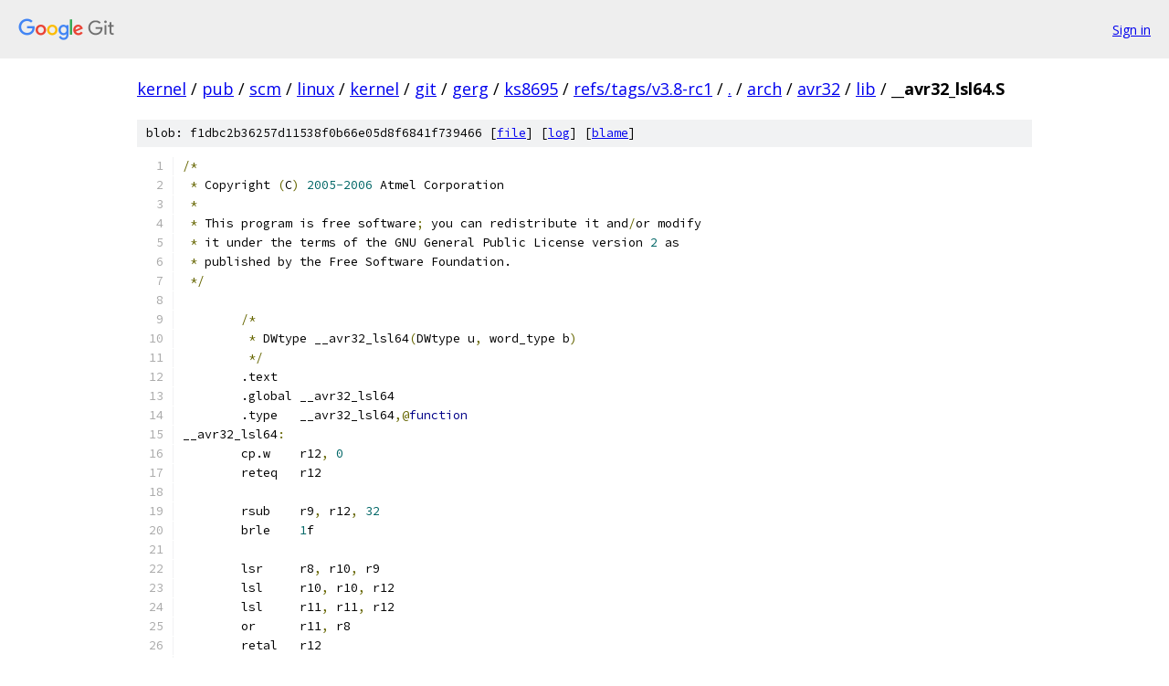

--- FILE ---
content_type: text/html; charset=utf-8
request_url: https://kernel.googlesource.com/pub/scm/linux/kernel/git/gerg/ks8695/+/refs/tags/v3.8-rc1/arch/avr32/lib/__avr32_lsl64.S
body_size: 1588
content:
<!DOCTYPE html><html lang="en"><head><meta charset="utf-8"><meta name="viewport" content="width=device-width, initial-scale=1"><title>arch/avr32/lib/__avr32_lsl64.S - pub/scm/linux/kernel/git/gerg/ks8695 - Git at Google</title><link rel="stylesheet" type="text/css" href="/+static/base.css"><link rel="stylesheet" type="text/css" href="/+static/prettify/prettify.css"><!-- default customHeadTagPart --></head><body class="Site"><header class="Site-header"><div class="Header"><a class="Header-image" href="/"><img src="//www.gstatic.com/images/branding/lockups/2x/lockup_git_color_108x24dp.png" width="108" height="24" alt="Google Git"></a><div class="Header-menu"> <a class="Header-menuItem" href="https://accounts.google.com/AccountChooser?faa=1&amp;continue=https://kernel.googlesource.com/login/pub/scm/linux/kernel/git/gerg/ks8695/%2B/refs/tags/v3.8-rc1/arch/avr32/lib/__avr32_lsl64.S">Sign in</a> </div></div></header><div class="Site-content"><div class="Container "><div class="Breadcrumbs"><a class="Breadcrumbs-crumb" href="/?format=HTML">kernel</a> / <a class="Breadcrumbs-crumb" href="/pub/">pub</a> / <a class="Breadcrumbs-crumb" href="/pub/scm/">scm</a> / <a class="Breadcrumbs-crumb" href="/pub/scm/linux/">linux</a> / <a class="Breadcrumbs-crumb" href="/pub/scm/linux/kernel/">kernel</a> / <a class="Breadcrumbs-crumb" href="/pub/scm/linux/kernel/git/">git</a> / <a class="Breadcrumbs-crumb" href="/pub/scm/linux/kernel/git/gerg/">gerg</a> / <a class="Breadcrumbs-crumb" href="/pub/scm/linux/kernel/git/gerg/ks8695/">ks8695</a> / <a class="Breadcrumbs-crumb" href="/pub/scm/linux/kernel/git/gerg/ks8695/+/refs/tags/v3.8-rc1">refs/tags/v3.8-rc1</a> / <a class="Breadcrumbs-crumb" href="/pub/scm/linux/kernel/git/gerg/ks8695/+/refs/tags/v3.8-rc1/">.</a> / <a class="Breadcrumbs-crumb" href="/pub/scm/linux/kernel/git/gerg/ks8695/+/refs/tags/v3.8-rc1/arch">arch</a> / <a class="Breadcrumbs-crumb" href="/pub/scm/linux/kernel/git/gerg/ks8695/+/refs/tags/v3.8-rc1/arch/avr32">avr32</a> / <a class="Breadcrumbs-crumb" href="/pub/scm/linux/kernel/git/gerg/ks8695/+/refs/tags/v3.8-rc1/arch/avr32/lib">lib</a> / <span class="Breadcrumbs-crumb">__avr32_lsl64.S</span></div><div class="u-sha1 u-monospace BlobSha1">blob: f1dbc2b36257d11538f0b66e05d8f6841f739466 [<a href="/pub/scm/linux/kernel/git/gerg/ks8695/+/refs/tags/v3.8-rc1/arch/avr32/lib/__avr32_lsl64.S">file</a>] [<a href="/pub/scm/linux/kernel/git/gerg/ks8695/+log/refs/tags/v3.8-rc1/arch/avr32/lib/__avr32_lsl64.S">log</a>] [<a href="/pub/scm/linux/kernel/git/gerg/ks8695/+blame/refs/tags/v3.8-rc1/arch/avr32/lib/__avr32_lsl64.S">blame</a>]</div><table class="FileContents"><tr class="u-pre u-monospace FileContents-line"><td class="u-lineNum u-noSelect FileContents-lineNum" data-line-number="1"></td><td class="FileContents-lineContents" id="1"><span class="pun">/*</span></td></tr><tr class="u-pre u-monospace FileContents-line"><td class="u-lineNum u-noSelect FileContents-lineNum" data-line-number="2"></td><td class="FileContents-lineContents" id="2"><span class="pln"> </span><span class="pun">*</span><span class="pln"> Copyright </span><span class="pun">(</span><span class="pln">C</span><span class="pun">)</span><span class="pln"> </span><span class="lit">2005-2006</span><span class="pln"> Atmel Corporation</span></td></tr><tr class="u-pre u-monospace FileContents-line"><td class="u-lineNum u-noSelect FileContents-lineNum" data-line-number="3"></td><td class="FileContents-lineContents" id="3"><span class="pln"> </span><span class="pun">*</span></td></tr><tr class="u-pre u-monospace FileContents-line"><td class="u-lineNum u-noSelect FileContents-lineNum" data-line-number="4"></td><td class="FileContents-lineContents" id="4"><span class="pln"> </span><span class="pun">*</span><span class="pln"> This program is free software</span><span class="pun">;</span><span class="pln"> you can redistribute it and</span><span class="pun">/</span><span class="pln">or modify</span></td></tr><tr class="u-pre u-monospace FileContents-line"><td class="u-lineNum u-noSelect FileContents-lineNum" data-line-number="5"></td><td class="FileContents-lineContents" id="5"><span class="pln"> </span><span class="pun">*</span><span class="pln"> it under the terms of the GNU General Public License version </span><span class="lit">2</span><span class="pln"> as</span></td></tr><tr class="u-pre u-monospace FileContents-line"><td class="u-lineNum u-noSelect FileContents-lineNum" data-line-number="6"></td><td class="FileContents-lineContents" id="6"><span class="pln"> </span><span class="pun">*</span><span class="pln"> published by the Free Software Foundation.</span></td></tr><tr class="u-pre u-monospace FileContents-line"><td class="u-lineNum u-noSelect FileContents-lineNum" data-line-number="7"></td><td class="FileContents-lineContents" id="7"><span class="pln"> </span><span class="pun">*/</span></td></tr><tr class="u-pre u-monospace FileContents-line"><td class="u-lineNum u-noSelect FileContents-lineNum" data-line-number="8"></td><td class="FileContents-lineContents" id="8"></td></tr><tr class="u-pre u-monospace FileContents-line"><td class="u-lineNum u-noSelect FileContents-lineNum" data-line-number="9"></td><td class="FileContents-lineContents" id="9"><span class="pln">	</span><span class="pun">/*</span></td></tr><tr class="u-pre u-monospace FileContents-line"><td class="u-lineNum u-noSelect FileContents-lineNum" data-line-number="10"></td><td class="FileContents-lineContents" id="10"><span class="pln">	 </span><span class="pun">*</span><span class="pln"> DWtype __avr32_lsl64</span><span class="pun">(</span><span class="pln">DWtype u</span><span class="pun">,</span><span class="pln"> word_type b</span><span class="pun">)</span></td></tr><tr class="u-pre u-monospace FileContents-line"><td class="u-lineNum u-noSelect FileContents-lineNum" data-line-number="11"></td><td class="FileContents-lineContents" id="11"><span class="pln">	 </span><span class="pun">*/</span></td></tr><tr class="u-pre u-monospace FileContents-line"><td class="u-lineNum u-noSelect FileContents-lineNum" data-line-number="12"></td><td class="FileContents-lineContents" id="12"><span class="pln">	.text</span></td></tr><tr class="u-pre u-monospace FileContents-line"><td class="u-lineNum u-noSelect FileContents-lineNum" data-line-number="13"></td><td class="FileContents-lineContents" id="13"><span class="pln">	.global	__avr32_lsl64</span></td></tr><tr class="u-pre u-monospace FileContents-line"><td class="u-lineNum u-noSelect FileContents-lineNum" data-line-number="14"></td><td class="FileContents-lineContents" id="14"><span class="pln">	.type	__avr32_lsl64</span><span class="pun">,@</span><span class="kwd">function</span></td></tr><tr class="u-pre u-monospace FileContents-line"><td class="u-lineNum u-noSelect FileContents-lineNum" data-line-number="15"></td><td class="FileContents-lineContents" id="15"><span class="pln">__avr32_lsl64</span><span class="pun">:</span></td></tr><tr class="u-pre u-monospace FileContents-line"><td class="u-lineNum u-noSelect FileContents-lineNum" data-line-number="16"></td><td class="FileContents-lineContents" id="16"><span class="pln">	cp.w	r12</span><span class="pun">,</span><span class="pln"> </span><span class="lit">0</span></td></tr><tr class="u-pre u-monospace FileContents-line"><td class="u-lineNum u-noSelect FileContents-lineNum" data-line-number="17"></td><td class="FileContents-lineContents" id="17"><span class="pln">	reteq	r12</span></td></tr><tr class="u-pre u-monospace FileContents-line"><td class="u-lineNum u-noSelect FileContents-lineNum" data-line-number="18"></td><td class="FileContents-lineContents" id="18"></td></tr><tr class="u-pre u-monospace FileContents-line"><td class="u-lineNum u-noSelect FileContents-lineNum" data-line-number="19"></td><td class="FileContents-lineContents" id="19"><span class="pln">	rsub	r9</span><span class="pun">,</span><span class="pln"> r12</span><span class="pun">,</span><span class="pln"> </span><span class="lit">32</span></td></tr><tr class="u-pre u-monospace FileContents-line"><td class="u-lineNum u-noSelect FileContents-lineNum" data-line-number="20"></td><td class="FileContents-lineContents" id="20"><span class="pln">	brle	</span><span class="lit">1</span><span class="pln">f</span></td></tr><tr class="u-pre u-monospace FileContents-line"><td class="u-lineNum u-noSelect FileContents-lineNum" data-line-number="21"></td><td class="FileContents-lineContents" id="21"></td></tr><tr class="u-pre u-monospace FileContents-line"><td class="u-lineNum u-noSelect FileContents-lineNum" data-line-number="22"></td><td class="FileContents-lineContents" id="22"><span class="pln">	lsr	r8</span><span class="pun">,</span><span class="pln"> r10</span><span class="pun">,</span><span class="pln"> r9</span></td></tr><tr class="u-pre u-monospace FileContents-line"><td class="u-lineNum u-noSelect FileContents-lineNum" data-line-number="23"></td><td class="FileContents-lineContents" id="23"><span class="pln">	lsl	r10</span><span class="pun">,</span><span class="pln"> r10</span><span class="pun">,</span><span class="pln"> r12</span></td></tr><tr class="u-pre u-monospace FileContents-line"><td class="u-lineNum u-noSelect FileContents-lineNum" data-line-number="24"></td><td class="FileContents-lineContents" id="24"><span class="pln">	lsl	r11</span><span class="pun">,</span><span class="pln"> r11</span><span class="pun">,</span><span class="pln"> r12</span></td></tr><tr class="u-pre u-monospace FileContents-line"><td class="u-lineNum u-noSelect FileContents-lineNum" data-line-number="25"></td><td class="FileContents-lineContents" id="25"><span class="pln">	or	r11</span><span class="pun">,</span><span class="pln"> r8</span></td></tr><tr class="u-pre u-monospace FileContents-line"><td class="u-lineNum u-noSelect FileContents-lineNum" data-line-number="26"></td><td class="FileContents-lineContents" id="26"><span class="pln">	retal	r12</span></td></tr><tr class="u-pre u-monospace FileContents-line"><td class="u-lineNum u-noSelect FileContents-lineNum" data-line-number="27"></td><td class="FileContents-lineContents" id="27"></td></tr><tr class="u-pre u-monospace FileContents-line"><td class="u-lineNum u-noSelect FileContents-lineNum" data-line-number="28"></td><td class="FileContents-lineContents" id="28"><span class="lit">1</span><span class="pun">:</span><span class="pln">	neg	r9</span></td></tr><tr class="u-pre u-monospace FileContents-line"><td class="u-lineNum u-noSelect FileContents-lineNum" data-line-number="29"></td><td class="FileContents-lineContents" id="29"><span class="pln">	lsl	r11</span><span class="pun">,</span><span class="pln"> r10</span><span class="pun">,</span><span class="pln"> r9</span></td></tr><tr class="u-pre u-monospace FileContents-line"><td class="u-lineNum u-noSelect FileContents-lineNum" data-line-number="30"></td><td class="FileContents-lineContents" id="30"><span class="pln">	mov	r10</span><span class="pun">,</span><span class="pln"> </span><span class="lit">0</span></td></tr><tr class="u-pre u-monospace FileContents-line"><td class="u-lineNum u-noSelect FileContents-lineNum" data-line-number="31"></td><td class="FileContents-lineContents" id="31"><span class="pln">	retal	r12</span></td></tr></table><script nonce="WTnWn2nDFCOc27W-g0xGKQ">for (let lineNumEl of document.querySelectorAll('td.u-lineNum')) {lineNumEl.onclick = () => {window.location.hash = `#${lineNumEl.getAttribute('data-line-number')}`;};}</script></div> <!-- Container --></div> <!-- Site-content --><footer class="Site-footer"><div class="Footer"><span class="Footer-poweredBy">Powered by <a href="https://gerrit.googlesource.com/gitiles/">Gitiles</a>| <a href="https://policies.google.com/privacy">Privacy</a>| <a href="https://policies.google.com/terms">Terms</a></span><span class="Footer-formats"><a class="u-monospace Footer-formatsItem" href="?format=TEXT">txt</a> <a class="u-monospace Footer-formatsItem" href="?format=JSON">json</a></span></div></footer></body></html>